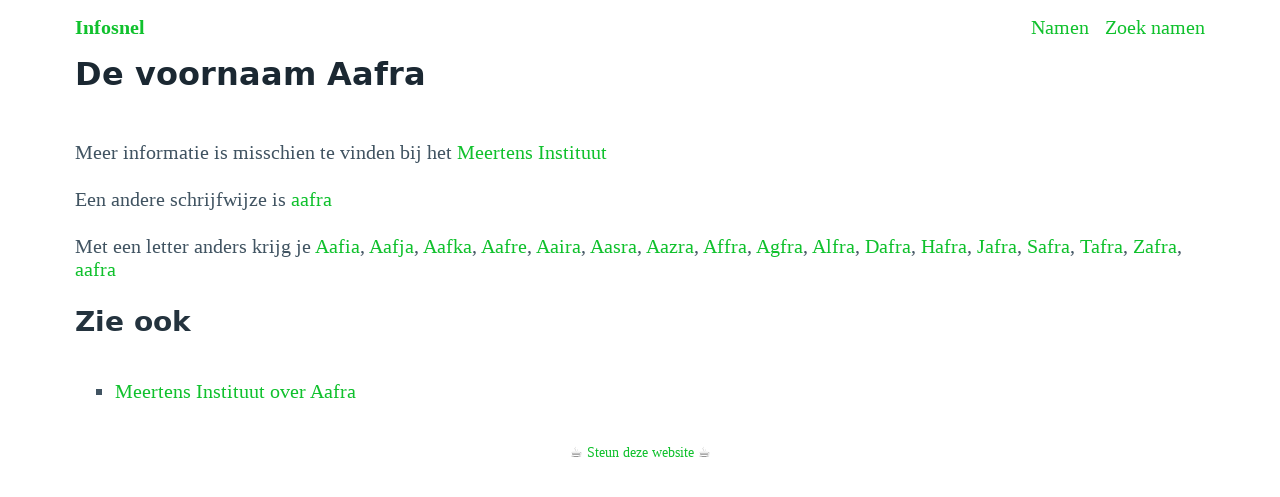

--- FILE ---
content_type: application/javascript
request_url: https://infosnel.nl/_app/immutable/chunks/singletons.69f8f94c.js
body_size: 1026
content:
import{z as d,s as k}from"./scheduler.6eb01b9b.js";import{a as E}from"./paths.830f3cd4.js";const u=[];function p(e,t=d){let n;const o=new Set;function r(s){if(k(e,s)&&(e=s,n)){const c=!u.length;for(const i of o)i[1](),u.push(i,e);if(c){for(let i=0;i<u.length;i+=2)u[i][0](u[i+1]);u.length=0}}}function l(s){r(s(e))}function a(s,c=d){const i=[s,c];return o.add(i),o.size===1&&(n=t(r,l)||d),s(e),()=>{o.delete(i),o.size===0&&n&&(n(),n=null)}}return{set:r,update:l,subscribe:a}}const v="1702543268810",y="sveltekit:snapshot",I="sveltekit:scroll",T="sveltekit:index",_={tap:1,hover:2,viewport:3,eager:4,off:-1},h=location.origin;function x(e){let t=e.baseURI;if(!t){const n=e.getElementsByTagName("base");t=n.length?n[0].href:e.URL}return t}function O(){return{x:pageXOffset,y:pageYOffset}}function f(e,t){return e.getAttribute(`data-sveltekit-${t}`)}const b={..._,"":_.hover};function m(e){let t=e.assignedSlot??e.parentNode;return(t==null?void 0:t.nodeType)===11&&(t=t.host),t}function U(e,t){for(;e&&e!==t;){if(e.nodeName.toUpperCase()==="A"&&e.hasAttribute("href"))return e;e=m(e)}}function L(e,t){let n;try{n=new URL(e instanceof SVGAElement?e.href.baseVal:e.href,document.baseURI)}catch{}const o=e instanceof SVGAElement?e.target.baseVal:e.target,r=!n||!!o||A(n,t)||(e.getAttribute("rel")||"").split(/\s+/).includes("external"),l=(n==null?void 0:n.origin)===h&&e.hasAttribute("download");return{url:n,external:r,target:o,download:l}}function N(e){let t=null,n=null,o=null,r=null,l=null,a=null,s=e;for(;s&&s!==document.documentElement;)o===null&&(o=f(s,"preload-code")),r===null&&(r=f(s,"preload-data")),t===null&&(t=f(s,"keepfocus")),n===null&&(n=f(s,"noscroll")),l===null&&(l=f(s,"reload")),a===null&&(a=f(s,"replacestate")),s=m(s);function c(i){switch(i){case"":case"true":return!0;case"off":case"false":return!1;default:return null}}return{preload_code:b[o??"off"],preload_data:b[r??"off"],keep_focus:c(t),noscroll:c(n),reload:c(l),replace_state:c(a)}}function g(e){const t=p(e);let n=!0;function o(){n=!0,t.update(a=>a)}function r(a){n=!1,t.set(a)}function l(a){let s;return t.subscribe(c=>{(s===void 0||n&&c!==s)&&a(s=c)})}return{notify:o,set:r,subscribe:l}}function w(){const{set:e,subscribe:t}=p(!1);let n;async function o(){clearTimeout(n);try{const r=await fetch(`${E}/_app/version.json`,{headers:{pragma:"no-cache","cache-control":"no-cache"}});if(!r.ok)return!1;const a=(await r.json()).version!==v;return a&&(e(!0),clearTimeout(n)),a}catch{return!1}}return{subscribe:t,check:o}}function A(e,t){return e.origin!==h||!e.pathname.startsWith(t)}function P(e){e.client}const V={url:g({}),page:g({}),navigating:p(null),updated:w()};export{T as I,_ as P,I as S,y as a,L as b,N as c,V as d,P as e,U as f,x as g,A as i,h as o,O as s};
